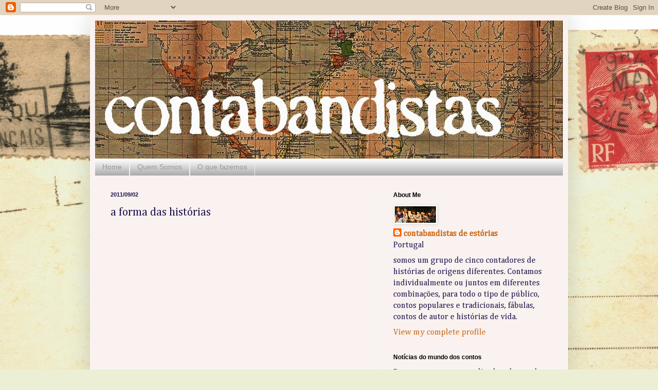

--- FILE ---
content_type: text/html; charset=UTF-8
request_url: http://contabandistas.blogspot.com/2011/09/forma-das-historias.html
body_size: 12593
content:
<!DOCTYPE html>
<html class='v2' dir='ltr' lang='en-GB'>
<head>
<link href='https://www.blogger.com/static/v1/widgets/335934321-css_bundle_v2.css' rel='stylesheet' type='text/css'/>
<meta content='width=1100' name='viewport'/>
<meta content='text/html; charset=UTF-8' http-equiv='Content-Type'/>
<meta content='blogger' name='generator'/>
<link href='http://contabandistas.blogspot.com/favicon.ico' rel='icon' type='image/x-icon'/>
<link href='http://contabandistas.blogspot.com/2011/09/forma-das-historias.html' rel='canonical'/>
<link rel="alternate" type="application/atom+xml" title="contabandistas de estórias - Atom" href="http://contabandistas.blogspot.com/feeds/posts/default" />
<link rel="alternate" type="application/rss+xml" title="contabandistas de estórias - RSS" href="http://contabandistas.blogspot.com/feeds/posts/default?alt=rss" />
<link rel="service.post" type="application/atom+xml" title="contabandistas de estórias - Atom" href="https://www.blogger.com/feeds/7621119258440530736/posts/default" />

<link rel="alternate" type="application/atom+xml" title="contabandistas de estórias - Atom" href="http://contabandistas.blogspot.com/feeds/5714494068960746530/comments/default" />
<!--Can't find substitution for tag [blog.ieCssRetrofitLinks]-->
<link href='http://0.gvt0.com/vi/oP3c1h8v2ZQ/0.jpg' rel='image_src'/>
<meta content='http://contabandistas.blogspot.com/2011/09/forma-das-historias.html' property='og:url'/>
<meta content='a forma das histórias' property='og:title'/>
<meta content='  ' property='og:description'/>
<meta content='https://lh3.googleusercontent.com/blogger_img_proxy/AEn0k_sOZtH9LarBxCP9XG_2-jePb3X15QLEQwxNCa_w6Jv7Uw6sM7pAbY3iIlBHzTTHTv7b9CU9DLR2KWboDlgRXlTP3XvnrfRz1L2q=w1200-h630-n-k-no-nu' property='og:image'/>
<title>contabandistas de estórias: a forma das histórias</title>
<style type='text/css'>@font-face{font-family:'Cambria';font-style:normal;font-weight:400;font-display:swap;src:url(//fonts.gstatic.com/l/font?kit=GFDqWAB9jnWLT-HIK7ILrphaOAw&skey=d4699178559bc4b0&v=v18)format('woff2');unicode-range:U+0000-00FF,U+0131,U+0152-0153,U+02BB-02BC,U+02C6,U+02DA,U+02DC,U+0304,U+0308,U+0329,U+2000-206F,U+20AC,U+2122,U+2191,U+2193,U+2212,U+2215,U+FEFF,U+FFFD;}@font-face{font-family:'Unkempt';font-style:normal;font-weight:400;font-display:swap;src:url(//fonts.gstatic.com/s/unkempt/v22/2EbnL-Z2DFZue0DSeYEV8h-bp_Y.woff2)format('woff2');unicode-range:U+0000-00FF,U+0131,U+0152-0153,U+02BB-02BC,U+02C6,U+02DA,U+02DC,U+0304,U+0308,U+0329,U+2000-206F,U+20AC,U+2122,U+2191,U+2193,U+2212,U+2215,U+FEFF,U+FFFD;}</style>
<style id='page-skin-1' type='text/css'><!--
/*
-----------------------------------------------
Blogger Template Style
Name:     Simple
Designer: Blogger
URL:      www.blogger.com
----------------------------------------------- */
/* Content
----------------------------------------------- */
body {
font: normal normal 16px Cambria;
color: #20124d;
background: #ecefd4 url(http://themes.googleusercontent.com/image?id=1-TVQtkFGGxr1HLklpQFYqj48HITLjNoYpsRAVkDPHqOiEGiy6MPuoAZlsq7zO8UvxXO9) no-repeat fixed top center /* Credit: Graffizone (http://www.istockphoto.com/googleimages.php?id=6437369&platform=blogger) */;
padding: 0 40px 40px 40px;
}
html body .region-inner {
min-width: 0;
max-width: 100%;
width: auto;
}
h2 {
font-size: 22px;
}
a:link {
text-decoration:none;
color: #cc6411;
}
a:visited {
text-decoration:none;
color: #888888;
}
a:hover {
text-decoration:underline;
color: #ff9700;
}
.body-fauxcolumn-outer .fauxcolumn-inner {
background: transparent none repeat scroll top left;
_background-image: none;
}
.body-fauxcolumn-outer .cap-top {
position: absolute;
z-index: 1;
height: 400px;
width: 100%;
}
.body-fauxcolumn-outer .cap-top .cap-left {
width: 100%;
background: transparent none repeat-x scroll top left;
_background-image: none;
}
.content-outer {
-moz-box-shadow: 0 0 40px rgba(0, 0, 0, .15);
-webkit-box-shadow: 0 0 5px rgba(0, 0, 0, .15);
-goog-ms-box-shadow: 0 0 10px #333333;
box-shadow: 0 0 40px rgba(0, 0, 0, .15);
margin-bottom: 1px;
}
.content-inner {
padding: 10px 10px;
}
.content-inner {
background-color: #faf2f0;
}
/* Header
----------------------------------------------- */
.header-outer {
background: #ffbf7b url(http://www.blogblog.com/1kt/simple/gradients_light.png) repeat-x scroll 0 -400px;
_background-image: none;
}
.Header h1 {
font: normal normal 80px Unkempt;
color: #faf2f0;
text-shadow: 1px 2px 3px rgba(0, 0, 0, .2);
}
.Header h1 a {
color: #faf2f0;
}
.Header .description {
font-size: 140%;
color: #20124d;
}
.header-inner .Header .titlewrapper {
padding: 22px 30px;
}
.header-inner .Header .descriptionwrapper {
padding: 0 30px;
}
/* Tabs
----------------------------------------------- */
.tabs-inner .section:first-child {
border-top: 0 solid #eeeeee;
}
.tabs-inner .section:first-child ul {
margin-top: -0;
border-top: 0 solid #eeeeee;
border-left: 0 solid #eeeeee;
border-right: 0 solid #eeeeee;
}
.tabs-inner .widget ul {
background: #999999 url(http://www.blogblog.com/1kt/simple/gradients_light.png) repeat-x scroll 0 -800px;
_background-image: none;
border-bottom: 1px solid #eeeeee;
margin-top: 0;
margin-left: -30px;
margin-right: -30px;
}
.tabs-inner .widget li a {
display: inline-block;
padding: .6em 1em;
font: normal normal 14px Arial, Tahoma, Helvetica, FreeSans, sans-serif;
color: #999999;
border-left: 1px solid #faf2f0;
border-right: 1px solid #eeeeee;
}
.tabs-inner .widget li:first-child a {
border-left: none;
}
.tabs-inner .widget li.selected a, .tabs-inner .widget li a:hover {
color: #000000;
background-color: #eeeeee;
text-decoration: none;
}
/* Columns
----------------------------------------------- */
.main-outer {
border-top: 0 solid #eeeeee;
}
.fauxcolumn-left-outer .fauxcolumn-inner {
border-right: 1px solid #eeeeee;
}
.fauxcolumn-right-outer .fauxcolumn-inner {
border-left: 1px solid #eeeeee;
}
/* Headings
----------------------------------------------- */
div.widget > h2,
div.widget h2.title {
margin: 0 0 1em 0;
font: normal bold 12px Arial, Tahoma, Helvetica, FreeSans, sans-serif;
color: #000000;
}
/* Widgets
----------------------------------------------- */
.widget .zippy {
color: #999999;
text-shadow: 2px 2px 1px rgba(0, 0, 0, .1);
}
.widget .popular-posts ul {
list-style: none;
}
/* Posts
----------------------------------------------- */
h2.date-header {
font: normal bold 11px Arial, Tahoma, Helvetica, FreeSans, sans-serif;
}
.date-header span {
background-color: transparent;
color: #20124d;
padding: inherit;
letter-spacing: inherit;
margin: inherit;
}
.main-inner {
padding-top: 30px;
padding-bottom: 30px;
}
.main-inner .column-center-inner {
padding: 0 15px;
}
.main-inner .column-center-inner .section {
margin: 0 15px;
}
.post {
margin: 0 0 25px 0;
}
h3.post-title, .comments h4 {
font: normal normal 22px Cambria;
margin: .75em 0 0;
}
.post-body {
font-size: 110%;
line-height: 1.4;
position: relative;
}
.post-body img, .post-body .tr-caption-container, .Profile img, .Image img,
.BlogList .item-thumbnail img {
padding: 2px;
background: #ffffff;
border: 1px solid #eeeeee;
-moz-box-shadow: 1px 1px 5px rgba(0, 0, 0, .1);
-webkit-box-shadow: 1px 1px 5px rgba(0, 0, 0, .1);
box-shadow: 1px 1px 5px rgba(0, 0, 0, .1);
}
.post-body img, .post-body .tr-caption-container {
padding: 5px;
}
.post-body .tr-caption-container {
color: #20124d;
}
.post-body .tr-caption-container img {
padding: 0;
background: transparent;
border: none;
-moz-box-shadow: 0 0 0 rgba(0, 0, 0, .1);
-webkit-box-shadow: 0 0 0 rgba(0, 0, 0, .1);
box-shadow: 0 0 0 rgba(0, 0, 0, .1);
}
.post-header {
margin: 0 0 1.5em;
line-height: 1.6;
font-size: 90%;
}
.post-footer {
margin: 20px -2px 0;
padding: 5px 10px;
color: #666666;
background-color: #f9f9f9;
border-bottom: 1px solid #eeeeee;
line-height: 1.6;
font-size: 90%;
}
#comments .comment-author {
padding-top: 1.5em;
border-top: 1px solid #eeeeee;
background-position: 0 1.5em;
}
#comments .comment-author:first-child {
padding-top: 0;
border-top: none;
}
.avatar-image-container {
margin: .2em 0 0;
}
#comments .avatar-image-container img {
border: 1px solid #eeeeee;
}
/* Comments
----------------------------------------------- */
.comments .comments-content .icon.blog-author {
background-repeat: no-repeat;
background-image: url([data-uri]);
}
.comments .comments-content .loadmore a {
border-top: 1px solid #999999;
border-bottom: 1px solid #999999;
}
.comments .comment-thread.inline-thread {
background-color: #f9f9f9;
}
.comments .continue {
border-top: 2px solid #999999;
}
/* Accents
---------------------------------------------- */
.section-columns td.columns-cell {
border-left: 1px solid #eeeeee;
}
.blog-pager {
background: transparent none no-repeat scroll top center;
}
.blog-pager-older-link, .home-link,
.blog-pager-newer-link {
background-color: #faf2f0;
padding: 5px;
}
.footer-outer {
border-top: 0 dashed #bbbbbb;
}
/* Mobile
----------------------------------------------- */
body.mobile  {
background-size: auto;
}
.mobile .body-fauxcolumn-outer {
background: transparent none repeat scroll top left;
}
.mobile .body-fauxcolumn-outer .cap-top {
background-size: 100% auto;
}
.mobile .content-outer {
-webkit-box-shadow: 0 0 3px rgba(0, 0, 0, .15);
box-shadow: 0 0 3px rgba(0, 0, 0, .15);
}
.mobile .tabs-inner .widget ul {
margin-left: 0;
margin-right: 0;
}
.mobile .post {
margin: 0;
}
.mobile .main-inner .column-center-inner .section {
margin: 0;
}
.mobile .date-header span {
padding: 0.1em 10px;
margin: 0 -10px;
}
.mobile h3.post-title {
margin: 0;
}
.mobile .blog-pager {
background: transparent none no-repeat scroll top center;
}
.mobile .footer-outer {
border-top: none;
}
.mobile .main-inner, .mobile .footer-inner {
background-color: #faf2f0;
}
.mobile-index-contents {
color: #20124d;
}
.mobile-link-button {
background-color: #cc6411;
}
.mobile-link-button a:link, .mobile-link-button a:visited {
color: #ffffff;
}
.mobile .tabs-inner .section:first-child {
border-top: none;
}
.mobile .tabs-inner .PageList .widget-content {
background-color: #eeeeee;
color: #000000;
border-top: 1px solid #eeeeee;
border-bottom: 1px solid #eeeeee;
}
.mobile .tabs-inner .PageList .widget-content .pagelist-arrow {
border-left: 1px solid #eeeeee;
}

--></style>
<style id='template-skin-1' type='text/css'><!--
body {
min-width: 930px;
}
.content-outer, .content-fauxcolumn-outer, .region-inner {
min-width: 930px;
max-width: 930px;
_width: 930px;
}
.main-inner .columns {
padding-left: 0px;
padding-right: 360px;
}
.main-inner .fauxcolumn-center-outer {
left: 0px;
right: 360px;
/* IE6 does not respect left and right together */
_width: expression(this.parentNode.offsetWidth -
parseInt("0px") -
parseInt("360px") + 'px');
}
.main-inner .fauxcolumn-left-outer {
width: 0px;
}
.main-inner .fauxcolumn-right-outer {
width: 360px;
}
.main-inner .column-left-outer {
width: 0px;
right: 100%;
margin-left: -0px;
}
.main-inner .column-right-outer {
width: 360px;
margin-right: -360px;
}
#layout {
min-width: 0;
}
#layout .content-outer {
min-width: 0;
width: 800px;
}
#layout .region-inner {
min-width: 0;
width: auto;
}
body#layout div.add_widget {
padding: 8px;
}
body#layout div.add_widget a {
margin-left: 32px;
}
--></style>
<style>
    body {background-image:url(http\:\/\/themes.googleusercontent.com\/image?id=1-TVQtkFGGxr1HLklpQFYqj48HITLjNoYpsRAVkDPHqOiEGiy6MPuoAZlsq7zO8UvxXO9);}
    
@media (max-width: 200px) { body {background-image:url(http\:\/\/themes.googleusercontent.com\/image?id=1-TVQtkFGGxr1HLklpQFYqj48HITLjNoYpsRAVkDPHqOiEGiy6MPuoAZlsq7zO8UvxXO9&options=w200);}}
@media (max-width: 400px) and (min-width: 201px) { body {background-image:url(http\:\/\/themes.googleusercontent.com\/image?id=1-TVQtkFGGxr1HLklpQFYqj48HITLjNoYpsRAVkDPHqOiEGiy6MPuoAZlsq7zO8UvxXO9&options=w400);}}
@media (max-width: 800px) and (min-width: 401px) { body {background-image:url(http\:\/\/themes.googleusercontent.com\/image?id=1-TVQtkFGGxr1HLklpQFYqj48HITLjNoYpsRAVkDPHqOiEGiy6MPuoAZlsq7zO8UvxXO9&options=w800);}}
@media (max-width: 1200px) and (min-width: 801px) { body {background-image:url(http\:\/\/themes.googleusercontent.com\/image?id=1-TVQtkFGGxr1HLklpQFYqj48HITLjNoYpsRAVkDPHqOiEGiy6MPuoAZlsq7zO8UvxXO9&options=w1200);}}
/* Last tag covers anything over one higher than the previous max-size cap. */
@media (min-width: 1201px) { body {background-image:url(http\:\/\/themes.googleusercontent.com\/image?id=1-TVQtkFGGxr1HLklpQFYqj48HITLjNoYpsRAVkDPHqOiEGiy6MPuoAZlsq7zO8UvxXO9&options=w1600);}}
  </style>
<link href='https://www.blogger.com/dyn-css/authorization.css?targetBlogID=7621119258440530736&amp;zx=ce024650-bf35-4ade-a520-28912e439c9e' media='none' onload='if(media!=&#39;all&#39;)media=&#39;all&#39;' rel='stylesheet'/><noscript><link href='https://www.blogger.com/dyn-css/authorization.css?targetBlogID=7621119258440530736&amp;zx=ce024650-bf35-4ade-a520-28912e439c9e' rel='stylesheet'/></noscript>
<meta name='google-adsense-platform-account' content='ca-host-pub-1556223355139109'/>
<meta name='google-adsense-platform-domain' content='blogspot.com'/>

</head>
<body class='loading variant-bold'>
<div class='navbar section' id='navbar' name='Navbar'><div class='widget Navbar' data-version='1' id='Navbar1'><script type="text/javascript">
    function setAttributeOnload(object, attribute, val) {
      if(window.addEventListener) {
        window.addEventListener('load',
          function(){ object[attribute] = val; }, false);
      } else {
        window.attachEvent('onload', function(){ object[attribute] = val; });
      }
    }
  </script>
<div id="navbar-iframe-container"></div>
<script type="text/javascript" src="https://apis.google.com/js/platform.js"></script>
<script type="text/javascript">
      gapi.load("gapi.iframes:gapi.iframes.style.bubble", function() {
        if (gapi.iframes && gapi.iframes.getContext) {
          gapi.iframes.getContext().openChild({
              url: 'https://www.blogger.com/navbar/7621119258440530736?po\x3d5714494068960746530\x26origin\x3dhttp://contabandistas.blogspot.com',
              where: document.getElementById("navbar-iframe-container"),
              id: "navbar-iframe"
          });
        }
      });
    </script><script type="text/javascript">
(function() {
var script = document.createElement('script');
script.type = 'text/javascript';
script.src = '//pagead2.googlesyndication.com/pagead/js/google_top_exp.js';
var head = document.getElementsByTagName('head')[0];
if (head) {
head.appendChild(script);
}})();
</script>
</div></div>
<div class='body-fauxcolumns'>
<div class='fauxcolumn-outer body-fauxcolumn-outer'>
<div class='cap-top'>
<div class='cap-left'></div>
<div class='cap-right'></div>
</div>
<div class='fauxborder-left'>
<div class='fauxborder-right'></div>
<div class='fauxcolumn-inner'>
</div>
</div>
<div class='cap-bottom'>
<div class='cap-left'></div>
<div class='cap-right'></div>
</div>
</div>
</div>
<div class='content'>
<div class='content-fauxcolumns'>
<div class='fauxcolumn-outer content-fauxcolumn-outer'>
<div class='cap-top'>
<div class='cap-left'></div>
<div class='cap-right'></div>
</div>
<div class='fauxborder-left'>
<div class='fauxborder-right'></div>
<div class='fauxcolumn-inner'>
</div>
</div>
<div class='cap-bottom'>
<div class='cap-left'></div>
<div class='cap-right'></div>
</div>
</div>
</div>
<div class='content-outer'>
<div class='content-cap-top cap-top'>
<div class='cap-left'></div>
<div class='cap-right'></div>
</div>
<div class='fauxborder-left content-fauxborder-left'>
<div class='fauxborder-right content-fauxborder-right'></div>
<div class='content-inner'>
<header>
<div class='header-outer'>
<div class='header-cap-top cap-top'>
<div class='cap-left'></div>
<div class='cap-right'></div>
</div>
<div class='fauxborder-left header-fauxborder-left'>
<div class='fauxborder-right header-fauxborder-right'></div>
<div class='region-inner header-inner'>
<div class='header section' id='header' name='Header'><div class='widget Header' data-version='1' id='Header1'>
<div id='header-inner'>
<a href='http://contabandistas.blogspot.com/' style='display: block'>
<img alt='contabandistas de estórias' height='269px; ' id='Header1_headerimg' src='https://blogger.googleusercontent.com/img/b/R29vZ2xl/AVvXsEj33LNrqmYPdQ5D7oLloBIChMBf9gQdndqCRslAznJSo2OuwcSPBsHd-lQm8VlEIv9rPdy8thCcC2ViTWwGygfCXqlZHbYMexNQLTu8goWraCOm68wjs0xXUR-0jrhhkB4uNHS6oJ5W8VY/s1600/explorer_map_shepherd4jpg.jpg' style='display: block' width='1024px; '/>
</a>
</div>
</div></div>
</div>
</div>
<div class='header-cap-bottom cap-bottom'>
<div class='cap-left'></div>
<div class='cap-right'></div>
</div>
</div>
</header>
<div class='tabs-outer'>
<div class='tabs-cap-top cap-top'>
<div class='cap-left'></div>
<div class='cap-right'></div>
</div>
<div class='fauxborder-left tabs-fauxborder-left'>
<div class='fauxborder-right tabs-fauxborder-right'></div>
<div class='region-inner tabs-inner'>
<div class='tabs section' id='crosscol' name='Cross-column'><div class='widget PageList' data-version='1' id='PageList1'>
<h2>Pages</h2>
<div class='widget-content'>
<ul>
<li>
<a href='http://contabandistas.blogspot.com/'>Home</a>
</li>
<li>
<a href='http://contabandistas.blogspot.com/p/quem-somos.html'>Quem Somos</a>
</li>
<li>
<a href='http://contabandistas.blogspot.com/p/o-que-fazemos.html'>O que fazemos</a>
</li>
</ul>
<div class='clear'></div>
</div>
</div></div>
<div class='tabs no-items section' id='crosscol-overflow' name='Cross-Column 2'></div>
</div>
</div>
<div class='tabs-cap-bottom cap-bottom'>
<div class='cap-left'></div>
<div class='cap-right'></div>
</div>
</div>
<div class='main-outer'>
<div class='main-cap-top cap-top'>
<div class='cap-left'></div>
<div class='cap-right'></div>
</div>
<div class='fauxborder-left main-fauxborder-left'>
<div class='fauxborder-right main-fauxborder-right'></div>
<div class='region-inner main-inner'>
<div class='columns fauxcolumns'>
<div class='fauxcolumn-outer fauxcolumn-center-outer'>
<div class='cap-top'>
<div class='cap-left'></div>
<div class='cap-right'></div>
</div>
<div class='fauxborder-left'>
<div class='fauxborder-right'></div>
<div class='fauxcolumn-inner'>
</div>
</div>
<div class='cap-bottom'>
<div class='cap-left'></div>
<div class='cap-right'></div>
</div>
</div>
<div class='fauxcolumn-outer fauxcolumn-left-outer'>
<div class='cap-top'>
<div class='cap-left'></div>
<div class='cap-right'></div>
</div>
<div class='fauxborder-left'>
<div class='fauxborder-right'></div>
<div class='fauxcolumn-inner'>
</div>
</div>
<div class='cap-bottom'>
<div class='cap-left'></div>
<div class='cap-right'></div>
</div>
</div>
<div class='fauxcolumn-outer fauxcolumn-right-outer'>
<div class='cap-top'>
<div class='cap-left'></div>
<div class='cap-right'></div>
</div>
<div class='fauxborder-left'>
<div class='fauxborder-right'></div>
<div class='fauxcolumn-inner'>
</div>
</div>
<div class='cap-bottom'>
<div class='cap-left'></div>
<div class='cap-right'></div>
</div>
</div>
<!-- corrects IE6 width calculation -->
<div class='columns-inner'>
<div class='column-center-outer'>
<div class='column-center-inner'>
<div class='main section' id='main' name='Main'><div class='widget Blog' data-version='1' id='Blog1'>
<div class='blog-posts hfeed'>

          <div class="date-outer">
        
<h2 class='date-header'><span>2011/09/02</span></h2>

          <div class="date-posts">
        
<div class='post-outer'>
<div class='post hentry'>
<a name='5714494068960746530'></a>
<h3 class='post-title entry-title'>
a forma das histórias
</h3>
<div class='post-header'>
<div class='post-header-line-1'></div>
</div>
<div class='post-body entry-content' id='post-body-5714494068960746530'>
<div class="separator" style="clear: both; text-align: center;"><iframe allowfullscreen="allowfullscreen" frameborder="0" height="266" mozallowfullscreen="mozallowfullscreen" src="https://www.youtube.com/embed/oP3c1h8v2ZQ?feature=player_embedded" webkitallowfullscreen="webkitallowfullscreen" width="320"></iframe></div><br />
<br />
<div style='float: left; padding: 5px; '>
<a name='fb_share' rel='nofollow' share_url='http://contabandistas.blogspot.com/2011/09/forma-das-historias.html' type='TYPE OF BUTTON'></a>
<script src='http://static.ak.fbcdn.net/connect.php/js/FB.Share' type='text/javascript'></script>
</div>
<div style='clear: both;'></div>
</div>
<div class='post-footer'>
<div class='post-footer-line post-footer-line-1'><span class='post-author vcard'>
Posted by
<span class='fn'>contabandistas de estórias</span>
</span>
<span class='post-timestamp'>
at
<a class='timestamp-link' href='http://contabandistas.blogspot.com/2011/09/forma-das-historias.html' rel='bookmark' title='permanent link'><abbr class='published' title='2011-09-02T19:27:00+01:00'>9/02/2011 07:27:00 pm</abbr></a>
</span>
<span class='post-comment-link'>
</span>
<span class='post-icons'>
<span class='item-control blog-admin pid-1590459070'>
<a href='https://www.blogger.com/post-edit.g?blogID=7621119258440530736&postID=5714494068960746530&from=pencil' title='Edit Post'>
<img alt='' class='icon-action' height='18' src='https://resources.blogblog.com/img/icon18_edit_allbkg.gif' width='18'/>
</a>
</span>
</span>
</div>
<div class='post-footer-line post-footer-line-2'><span class='post-labels'>
</span>
</div>
<div class='post-footer-line post-footer-line-3'><span class='post-location'>
</span>
</div>
</div>
</div>
<div class='comments' id='comments'>
<a name='comments'></a>
<h4>1 comment:</h4>
<div id='Blog1_comments-block-wrapper'>
<dl class='avatar-comment-indent' id='comments-block'>
<dt class='comment-author ' id='c142917805927570614'>
<a name='c142917805927570614'></a>
<div class="avatar-image-container avatar-stock"><span dir="ltr"><a href="https://www.blogger.com/profile/01277562892592352141" target="" rel="nofollow" onclick="" class="avatar-hovercard" id="av-142917805927570614-01277562892592352141"><img src="//www.blogger.com/img/blogger_logo_round_35.png" width="35" height="35" alt="" title="Ant&oacute;nio Gouveia">

</a></span></div>
<a href='https://www.blogger.com/profile/01277562892592352141' rel='nofollow'>António Gouveia</a>
said...
</dt>
<dd class='comment-body' id='Blog1_cmt-142917805927570614'>
<p>
Muito engraçado, lembra-me um bocadinho eu, aqui há uns bons anos, que fazia gráficos para tudo, hehehe.<br /><br />Obrigado pelo post.<br /><br />Bjs
</p>
</dd>
<dd class='comment-footer'>
<span class='comment-timestamp'>
<a href='http://contabandistas.blogspot.com/2011/09/forma-das-historias.html?showComment=1315946512139#c142917805927570614' title='comment permalink'>
13 September 2011 at 21:41
</a>
<span class='item-control blog-admin pid-1980680736'>
<a class='comment-delete' href='https://www.blogger.com/comment/delete/7621119258440530736/142917805927570614' title='Delete Comment'>
<img src='https://resources.blogblog.com/img/icon_delete13.gif'/>
</a>
</span>
</span>
</dd>
</dl>
</div>
<p class='comment-footer'>
<a href='https://www.blogger.com/comment/fullpage/post/7621119258440530736/5714494068960746530' onclick=''>Post a Comment</a>
</p>
</div>
</div>

        </div></div>
      
</div>
<div class='blog-pager' id='blog-pager'>
<span id='blog-pager-newer-link'>
<a class='blog-pager-newer-link' href='http://contabandistas.blogspot.com/2011/09/receita-de-verao.html' id='Blog1_blog-pager-newer-link' title='Newer Post'>Newer Post</a>
</span>
<span id='blog-pager-older-link'>
<a class='blog-pager-older-link' href='http://contabandistas.blogspot.com/2011/08/jeremias-2.html' id='Blog1_blog-pager-older-link' title='Older Post'>Older Post</a>
</span>
<a class='home-link' href='http://contabandistas.blogspot.com/'>Home</a>
</div>
<div class='clear'></div>
<div class='post-feeds'>
<div class='feed-links'>
Subscribe to:
<a class='feed-link' href='http://contabandistas.blogspot.com/feeds/5714494068960746530/comments/default' target='_blank' type='application/atom+xml'>Post Comments (Atom)</a>
</div>
</div>
</div></div>
</div>
</div>
<div class='column-left-outer'>
<div class='column-left-inner'>
<aside>
</aside>
</div>
</div>
<div class='column-right-outer'>
<div class='column-right-inner'>
<aside>
<div class='sidebar section' id='sidebar-right-1'><div class='widget Profile' data-version='1' id='Profile2'>
<h2>About Me</h2>
<div class='widget-content'>
<a href='https://www.blogger.com/profile/12575619672954778217'><img alt='My photo' class='profile-img' height='32' src='//2.bp.blogspot.com/_hN2BGDKe1ug/TAoVdI9Fw-I/AAAAAAAAABo/K3qS5FZoV_Y/S220-s80/C%C3%B3pia+de+P1200858.JPG' width='80'/></a>
<dl class='profile-datablock'>
<dt class='profile-data'>
<a class='profile-name-link g-profile' href='https://www.blogger.com/profile/12575619672954778217' rel='author' style='background-image: url(//www.blogger.com/img/logo-16.png);'>
contabandistas de estórias
</a>
</dt>
<dd class='profile-data'>Portugal</dd>
<dd class='profile-textblock'>somos um grupo de cinco contadores de histórias de origens diferentes. Contamos individualmente ou juntos em diferentes combinações, para todo o tipo de público, contos populares e tradicionais, fábulas, contos de autor e histórias de vida.</dd>
</dl>
<a class='profile-link' href='https://www.blogger.com/profile/12575619672954778217' rel='author'>View my complete profile</a>
<div class='clear'></div>
</div>
</div><div class='widget Text' data-version='1' id='Text2'>
<h2 class='title'>Notícias do mundo dos contos</h2>
<div class='widget-content'>
Para estar sempre actualizado sobre onde e quando há eventos com contos vá à nossa página no Facebook e carregue no "gosto". Partilhe também com os seus amigos que também gostam de contos:<div><br/></div><div><a href="http://www.facebook.com/pages/contabandistas-de-est%C3%B3rias/269733349711910">Facebook contabandistas</a></div><div><br/></div><div>Até breve!</div>
</div>
<div class='clear'></div>
</div><div class='widget BlogSearch' data-version='1' id='BlogSearch1'>
<h2 class='title'>Search This Blog</h2>
<div class='widget-content'>
<div id='BlogSearch1_form'>
<form action='http://contabandistas.blogspot.com/search' class='gsc-search-box' target='_top'>
<table cellpadding='0' cellspacing='0' class='gsc-search-box'>
<tbody>
<tr>
<td class='gsc-input'>
<input autocomplete='off' class='gsc-input' name='q' size='10' title='search' type='text' value=''/>
</td>
<td class='gsc-search-button'>
<input class='gsc-search-button' title='search' type='submit' value='Search'/>
</td>
</tr>
</tbody>
</table>
</form>
</div>
</div>
<div class='clear'></div>
</div><div class='widget Stats' data-version='1' id='Stats1'>
<h2>Total Pageviews</h2>
<div class='widget-content'>
<div id='Stats1_content' style='display: none;'>
<span class='counter-wrapper graph-counter-wrapper' id='Stats1_totalCount'>
</span>
<div class='clear'></div>
</div>
</div>
</div></div>
<table border='0' cellpadding='0' cellspacing='0' class='section-columns columns-2'>
<tbody>
<tr>
<td class='first columns-cell'>
<div class='sidebar no-items section' id='sidebar-right-2-1'></div>
</td>
<td class='columns-cell'>
<div class='sidebar section' id='sidebar-right-2-2'><div class='widget BlogArchive' data-version='1' id='BlogArchive2'>
<h2>Blog Archive</h2>
<div class='widget-content'>
<div id='ArchiveList'>
<div id='BlogArchive2_ArchiveList'>
<ul class='hierarchy'>
<li class='archivedate collapsed'>
<a class='toggle' href='javascript:void(0)'>
<span class='zippy'>

        &#9658;&#160;
      
</span>
</a>
<a class='post-count-link' href='http://contabandistas.blogspot.com/2012/'>
2012
</a>
<span class='post-count' dir='ltr'>(8)</span>
<ul class='hierarchy'>
<li class='archivedate collapsed'>
<a class='toggle' href='javascript:void(0)'>
<span class='zippy'>

        &#9658;&#160;
      
</span>
</a>
<a class='post-count-link' href='http://contabandistas.blogspot.com/2012/03/'>
March
</a>
<span class='post-count' dir='ltr'>(1)</span>
</li>
</ul>
<ul class='hierarchy'>
<li class='archivedate collapsed'>
<a class='toggle' href='javascript:void(0)'>
<span class='zippy'>

        &#9658;&#160;
      
</span>
</a>
<a class='post-count-link' href='http://contabandistas.blogspot.com/2012/02/'>
February
</a>
<span class='post-count' dir='ltr'>(5)</span>
</li>
</ul>
<ul class='hierarchy'>
<li class='archivedate collapsed'>
<a class='toggle' href='javascript:void(0)'>
<span class='zippy'>

        &#9658;&#160;
      
</span>
</a>
<a class='post-count-link' href='http://contabandistas.blogspot.com/2012/01/'>
January
</a>
<span class='post-count' dir='ltr'>(2)</span>
</li>
</ul>
</li>
</ul>
<ul class='hierarchy'>
<li class='archivedate expanded'>
<a class='toggle' href='javascript:void(0)'>
<span class='zippy toggle-open'>

        &#9660;&#160;
      
</span>
</a>
<a class='post-count-link' href='http://contabandistas.blogspot.com/2011/'>
2011
</a>
<span class='post-count' dir='ltr'>(64)</span>
<ul class='hierarchy'>
<li class='archivedate collapsed'>
<a class='toggle' href='javascript:void(0)'>
<span class='zippy'>

        &#9658;&#160;
      
</span>
</a>
<a class='post-count-link' href='http://contabandistas.blogspot.com/2011/12/'>
December
</a>
<span class='post-count' dir='ltr'>(1)</span>
</li>
</ul>
<ul class='hierarchy'>
<li class='archivedate collapsed'>
<a class='toggle' href='javascript:void(0)'>
<span class='zippy'>

        &#9658;&#160;
      
</span>
</a>
<a class='post-count-link' href='http://contabandistas.blogspot.com/2011/11/'>
November
</a>
<span class='post-count' dir='ltr'>(3)</span>
</li>
</ul>
<ul class='hierarchy'>
<li class='archivedate collapsed'>
<a class='toggle' href='javascript:void(0)'>
<span class='zippy'>

        &#9658;&#160;
      
</span>
</a>
<a class='post-count-link' href='http://contabandistas.blogspot.com/2011/10/'>
October
</a>
<span class='post-count' dir='ltr'>(5)</span>
</li>
</ul>
<ul class='hierarchy'>
<li class='archivedate expanded'>
<a class='toggle' href='javascript:void(0)'>
<span class='zippy toggle-open'>

        &#9660;&#160;
      
</span>
</a>
<a class='post-count-link' href='http://contabandistas.blogspot.com/2011/09/'>
September
</a>
<span class='post-count' dir='ltr'>(10)</span>
<ul class='posts'>
<li><a href='http://contabandistas.blogspot.com/2011/09/eu-tambem-tive-avo.html'>eu também tive avó!</a></li>
<li><a href='http://contabandistas.blogspot.com/2011/09/tambem-tenho-lembrancas-do-meu-avo.html'>Também tenho lembranças do meu avô Telemaco, pai d...</a></li>
<li><a href='http://contabandistas.blogspot.com/2011/09/de-elefante.html'>de elefante...</a></li>
<li><a href='http://contabandistas.blogspot.com/2011/09/retrato-incompleto-do-meu-avo-partir-de.html'>Retrato incompleto do meu avô, a partir de testemu...</a></li>
<li><a href='http://contabandistas.blogspot.com/2011/09/ele-ha-imagens.html'>Ele há imagens...</a></li>
<li><a href='http://contabandistas.blogspot.com/2011/09/o-nome-da-galinha.html'>O nome da galinha</a></li>
<li><a href='http://contabandistas.blogspot.com/2011/09/pequena-historia-sobre-como-os-meus.html'>Pequena história sobre como os meus avós se conhec...</a></li>
<li><a href='http://contabandistas.blogspot.com/2011/09/isto-me-lembra.html'>Isto me lembra...</a></li>
<li><a href='http://contabandistas.blogspot.com/2011/09/receita-de-verao.html'>receita de verão</a></li>
<li><a href='http://contabandistas.blogspot.com/2011/09/forma-das-historias.html'>a forma das histórias</a></li>
</ul>
</li>
</ul>
<ul class='hierarchy'>
<li class='archivedate collapsed'>
<a class='toggle' href='javascript:void(0)'>
<span class='zippy'>

        &#9658;&#160;
      
</span>
</a>
<a class='post-count-link' href='http://contabandistas.blogspot.com/2011/08/'>
August
</a>
<span class='post-count' dir='ltr'>(3)</span>
</li>
</ul>
<ul class='hierarchy'>
<li class='archivedate collapsed'>
<a class='toggle' href='javascript:void(0)'>
<span class='zippy'>

        &#9658;&#160;
      
</span>
</a>
<a class='post-count-link' href='http://contabandistas.blogspot.com/2011/07/'>
July
</a>
<span class='post-count' dir='ltr'>(12)</span>
</li>
</ul>
<ul class='hierarchy'>
<li class='archivedate collapsed'>
<a class='toggle' href='javascript:void(0)'>
<span class='zippy'>

        &#9658;&#160;
      
</span>
</a>
<a class='post-count-link' href='http://contabandistas.blogspot.com/2011/06/'>
June
</a>
<span class='post-count' dir='ltr'>(14)</span>
</li>
</ul>
<ul class='hierarchy'>
<li class='archivedate collapsed'>
<a class='toggle' href='javascript:void(0)'>
<span class='zippy'>

        &#9658;&#160;
      
</span>
</a>
<a class='post-count-link' href='http://contabandistas.blogspot.com/2011/05/'>
May
</a>
<span class='post-count' dir='ltr'>(16)</span>
</li>
</ul>
</li>
</ul>
</div>
</div>
<div class='clear'></div>
</div>
</div></div>
</td>
</tr>
</tbody>
</table>
<div class='sidebar section' id='sidebar-right-3'><div class='widget LinkList' data-version='1' id='LinkList1'>
<h2>Ligações</h2>
<div class='widget-content'>
<ul>
<li><a href='http://benitaprieto.blogspot.com/'>benita prieto</a></li>
<li><a href='http://www.beyondtheborder.com/'>beyond the border storytelling festival</a></li>
<li><a href='http://www.bruaa.pt/'>bruaa</a></li>
<li><a href='http://caminhosdeleiturapombal.blogspot.com/'>caminhos de leitura</a></li>
<li><a href='http://cantodecolo.blogspot.com/'>canto de colo</a></li>
<li><a href='http://www.capeclearstorytelling.com/pages/home.html'>cape clear storytelling festival</a></li>
<li><a href='http://historiascomcarlitos.blogspot.com/'>carlos moreira</a></li>
<li><a href='http://www.casadashistoriaspaularego.com/pt/'>casa das histórias Paula Rego</a></li>
<li><a href='http://cegarrega-regacega.blogspot.com/'>cegarrega</a></li>
<li><a href='http://www.conte.be/'>chiny, cité des contes</a></li>
<li><a href='http://www.claremurphy.org/drupal/'>clare murphy</a></li>
<li><a href='http://conta-meumconto.blogspot.com/'>conta-me um conto que nunca contasses a ninguém</a></li>
<li><a href='http://contosdoutrahora.blogspot.com/'>contos doutra hora</a></li>
<li><a href='http://www.crickcrackclub.com/'>crick crack club</a></li>
<li><a href='http://carocuentera.blogspot.com/'>cuentera viajera</a></li>
<li><a href='http://elavemhistoria.blogspot.com/'>e lá vem história</a></li>
<li><a href='http://historiasdeaconchego.blogspot.com/'>enconta-me que eu gosto</a></li>
<li><a href='http://www.festivalattheedge.org/'>festival at the edge</a></li>
<li><a href='http://funcionariapublica.blogspot.com/'>funcionária pública</a></li>
<li><a href='http://www.facebook.com/l.php?u=http%3A%2F%2Fwww.estoriasdochapeu.blogspot.com%2F&h=657c6'>histórias do chapéu</a></li>
<li><a href='http://www.ielt.org/pagina/inicio'>ielt</a></li>
<li><a href='http://www.kalandraka.pt/'>kalandraka</a></li>
<li><a href='http://miguel-horta.blogspot.com/'>laredo</a></li>
<li><a href='http://www.livrododia.com.pt/'>livro do dia</a></li>
<li><a href='http://olivroinfantil.blogspot.com/'>livro infantil</a></li>
<li><a href='http://loscuentosdelaluna.blogspot.com/'>los cuentos de la luna</a></li>
<li><a href='http://bichodecontos.blogspot.com/'>mala de contos</a></li>
<li><a href='http://maratondeloscuentos.org/spip/'>maraton de cuentos de guadalajara</a></li>
<li><a href='http://maredecontos.com/'>maré de contos</a></li>
<li><a href='http://www.memoriamedia.net/'>memoriamedia</a></li>
<li><a href='http://www.michaelharvey.org/'>michael harvey</a></li>
<li><a href='http://narracaooral.blogspot.com/'>narração oral em Portugal</a></li>
<li><a href='http://pintarriscos.blogspot.com/'>o voo do pintarriscos</a></li>
<li><a href='http://oeiras-a-ler.blogspot.com/'>oeiras a ler</a></li>
<li><a href='http://www.olivestoryteller.com/'>olive hackett-shaughnessy</a></li>
<li><a href='http://www.oqo.es/editora/pt-pt'>oqo</a></li>
<li><a href='http://ouvirfalarletras.blogspot.com/'>ouvir o falar das letras</a></li>
<li><a href='http://patriciaorrcuentos.blogspot.com/'>patricia orr</a></li>
<li><a href='http://planeta-tangerina.blogspot.com/'>planeta tangerina</a></li>
<li><a href='http://professionalstoryteller.ning.com/'>professional storyteller</a></li>
<li><a href='http://campanari.blogspot.com/'>que quieres que te cuente...</a></li>
<li><a href='http://redinternacionaldecuentacuentos.blogspot.com/'>red internacional de cuentacuentos</a></li>
<li><a href='http://www.habitantedelcuento.com/'>rodolfo castro</a></li>
<li><a href='http://soledadfelloza.com/'>soledad felloza</a></li>
<li><a href='http://www.storytellingcenter.net/'>storytelling center, jonesborough, tennessee</a></li>
<li><a href='http://teatrodoelefante.blogspot.com/'>teatro do elefante</a></li>
<li><a href='http://tierraoral.blogspot.com/'>tierra oral</a></li>
<li><a href='http://www.tintadachina.pt/'>tinta da china</a></li>
<li><a href='http://tricontando.blogspot.com/'>tricontando</a></li>
<li><a href='http://www.trimagisto.com/'>trimagisto</a></li>
<li><a href='http://editoratrintaporumalinha.blogspot.com/'>trinta por uma linha</a></li>
<li><a href='http://www.umportodecontos.com/'>um porto de contos</a></li>
</ul>
<div class='clear'></div>
</div>
</div></div>
</aside>
</div>
</div>
</div>
<div style='clear: both'></div>
<!-- columns -->
</div>
<!-- main -->
</div>
</div>
<div class='main-cap-bottom cap-bottom'>
<div class='cap-left'></div>
<div class='cap-right'></div>
</div>
</div>
<footer>
<div class='footer-outer'>
<div class='footer-cap-top cap-top'>
<div class='cap-left'></div>
<div class='cap-right'></div>
</div>
<div class='fauxborder-left footer-fauxborder-left'>
<div class='fauxborder-right footer-fauxborder-right'></div>
<div class='region-inner footer-inner'>
<div class='foot section' id='footer-1'><div class='widget Text' data-version='1' id='Text1'>
<h2 class='title'>contactos</h2>
<div class='widget-content'>
www.facebook.com/contabandistas<div>contabandistas@gmail.com</div><div>919101938/962781915</div>
</div>
<div class='clear'></div>
</div></div>
<table border='0' cellpadding='0' cellspacing='0' class='section-columns columns-2'>
<tbody>
<tr>
<td class='first columns-cell'>
<div class='foot no-items section' id='footer-2-1'></div>
</td>
<td class='columns-cell'>
<div class='foot section' id='footer-2-2'><div class='widget Followers' data-version='1' id='Followers1'>
<h2 class='title'>Followers</h2>
<div class='widget-content'>
<div id='Followers1-wrapper'>
<div style='margin-right:2px;'>
<div><script type="text/javascript" src="https://apis.google.com/js/platform.js"></script>
<div id="followers-iframe-container"></div>
<script type="text/javascript">
    window.followersIframe = null;
    function followersIframeOpen(url) {
      gapi.load("gapi.iframes", function() {
        if (gapi.iframes && gapi.iframes.getContext) {
          window.followersIframe = gapi.iframes.getContext().openChild({
            url: url,
            where: document.getElementById("followers-iframe-container"),
            messageHandlersFilter: gapi.iframes.CROSS_ORIGIN_IFRAMES_FILTER,
            messageHandlers: {
              '_ready': function(obj) {
                window.followersIframe.getIframeEl().height = obj.height;
              },
              'reset': function() {
                window.followersIframe.close();
                followersIframeOpen("https://www.blogger.com/followers/frame/7621119258440530736?colors\x3dCgt0cmFuc3BhcmVudBILdHJhbnNwYXJlbnQaByMyMDEyNGQiByNjYzY0MTEqByNmYWYyZjAyByMwMDAwMDA6ByMyMDEyNGRCByNjYzY0MTFKByM5OTk5OTlSByNjYzY0MTFaC3RyYW5zcGFyZW50\x26pageSize\x3d21\x26hl\x3den-GB\x26origin\x3dhttp://contabandistas.blogspot.com");
              },
              'open': function(url) {
                window.followersIframe.close();
                followersIframeOpen(url);
              }
            }
          });
        }
      });
    }
    followersIframeOpen("https://www.blogger.com/followers/frame/7621119258440530736?colors\x3dCgt0cmFuc3BhcmVudBILdHJhbnNwYXJlbnQaByMyMDEyNGQiByNjYzY0MTEqByNmYWYyZjAyByMwMDAwMDA6ByMyMDEyNGRCByNjYzY0MTFKByM5OTk5OTlSByNjYzY0MTFaC3RyYW5zcGFyZW50\x26pageSize\x3d21\x26hl\x3den-GB\x26origin\x3dhttp://contabandistas.blogspot.com");
  </script></div>
</div>
</div>
<div class='clear'></div>
</div>
</div></div>
</td>
</tr>
</tbody>
</table>
<!-- outside of the include in order to lock Attribution widget -->
<div class='foot section' id='footer-3' name='Footer'><div class='widget Attribution' data-version='1' id='Attribution1'>
<div class='widget-content' style='text-align: center;'>
Simple theme. Theme images by <a href='http://www.istockphoto.com/googleimages.php?id=6437369&platform=blogger&langregion=en_GB' target='_blank'>Graffizone</a>. Powered by <a href='https://www.blogger.com' target='_blank'>Blogger</a>.
</div>
<div class='clear'></div>
</div></div>
</div>
</div>
<div class='footer-cap-bottom cap-bottom'>
<div class='cap-left'></div>
<div class='cap-right'></div>
</div>
</div>
</footer>
<!-- content -->
</div>
</div>
<div class='content-cap-bottom cap-bottom'>
<div class='cap-left'></div>
<div class='cap-right'></div>
</div>
</div>
</div>
<script type='text/javascript'>
    window.setTimeout(function() {
        document.body.className = document.body.className.replace('loading', '');
      }, 10);
  </script>

<script type="text/javascript" src="https://www.blogger.com/static/v1/widgets/2028843038-widgets.js"></script>
<script type='text/javascript'>
window['__wavt'] = 'AOuZoY6Q64TT3uOdgV8AV5IBXH3aw-kL3g:1769905818944';_WidgetManager._Init('//www.blogger.com/rearrange?blogID\x3d7621119258440530736','//contabandistas.blogspot.com/2011/09/forma-das-historias.html','7621119258440530736');
_WidgetManager._SetDataContext([{'name': 'blog', 'data': {'blogId': '7621119258440530736', 'title': 'contabandistas de est\xf3rias', 'url': 'http://contabandistas.blogspot.com/2011/09/forma-das-historias.html', 'canonicalUrl': 'http://contabandistas.blogspot.com/2011/09/forma-das-historias.html', 'homepageUrl': 'http://contabandistas.blogspot.com/', 'searchUrl': 'http://contabandistas.blogspot.com/search', 'canonicalHomepageUrl': 'http://contabandistas.blogspot.com/', 'blogspotFaviconUrl': 'http://contabandistas.blogspot.com/favicon.ico', 'bloggerUrl': 'https://www.blogger.com', 'hasCustomDomain': false, 'httpsEnabled': true, 'enabledCommentProfileImages': true, 'gPlusViewType': 'FILTERED_POSTMOD', 'adultContent': false, 'analyticsAccountNumber': '', 'encoding': 'UTF-8', 'locale': 'en-GB', 'localeUnderscoreDelimited': 'en_gb', 'languageDirection': 'ltr', 'isPrivate': false, 'isMobile': false, 'isMobileRequest': false, 'mobileClass': '', 'isPrivateBlog': false, 'isDynamicViewsAvailable': true, 'feedLinks': '\x3clink rel\x3d\x22alternate\x22 type\x3d\x22application/atom+xml\x22 title\x3d\x22contabandistas de est\xf3rias - Atom\x22 href\x3d\x22http://contabandistas.blogspot.com/feeds/posts/default\x22 /\x3e\n\x3clink rel\x3d\x22alternate\x22 type\x3d\x22application/rss+xml\x22 title\x3d\x22contabandistas de est\xf3rias - RSS\x22 href\x3d\x22http://contabandistas.blogspot.com/feeds/posts/default?alt\x3drss\x22 /\x3e\n\x3clink rel\x3d\x22service.post\x22 type\x3d\x22application/atom+xml\x22 title\x3d\x22contabandistas de est\xf3rias - Atom\x22 href\x3d\x22https://www.blogger.com/feeds/7621119258440530736/posts/default\x22 /\x3e\n\n\x3clink rel\x3d\x22alternate\x22 type\x3d\x22application/atom+xml\x22 title\x3d\x22contabandistas de est\xf3rias - Atom\x22 href\x3d\x22http://contabandistas.blogspot.com/feeds/5714494068960746530/comments/default\x22 /\x3e\n', 'meTag': '', 'adsenseHostId': 'ca-host-pub-1556223355139109', 'adsenseHasAds': false, 'adsenseAutoAds': false, 'boqCommentIframeForm': true, 'loginRedirectParam': '', 'view': '', 'dynamicViewsCommentsSrc': '//www.blogblog.com/dynamicviews/4224c15c4e7c9321/js/comments.js', 'dynamicViewsScriptSrc': '//www.blogblog.com/dynamicviews/488fc340cdb1c4a9', 'plusOneApiSrc': 'https://apis.google.com/js/platform.js', 'disableGComments': true, 'interstitialAccepted': false, 'sharing': {'platforms': [{'name': 'Get link', 'key': 'link', 'shareMessage': 'Get link', 'target': ''}, {'name': 'Facebook', 'key': 'facebook', 'shareMessage': 'Share to Facebook', 'target': 'facebook'}, {'name': 'BlogThis!', 'key': 'blogThis', 'shareMessage': 'BlogThis!', 'target': 'blog'}, {'name': 'X', 'key': 'twitter', 'shareMessage': 'Share to X', 'target': 'twitter'}, {'name': 'Pinterest', 'key': 'pinterest', 'shareMessage': 'Share to Pinterest', 'target': 'pinterest'}, {'name': 'Email', 'key': 'email', 'shareMessage': 'Email', 'target': 'email'}], 'disableGooglePlus': true, 'googlePlusShareButtonWidth': 0, 'googlePlusBootstrap': '\x3cscript type\x3d\x22text/javascript\x22\x3ewindow.___gcfg \x3d {\x27lang\x27: \x27en_GB\x27};\x3c/script\x3e'}, 'hasCustomJumpLinkMessage': false, 'jumpLinkMessage': 'Read more', 'pageType': 'item', 'postId': '5714494068960746530', 'postImageThumbnailUrl': 'http://0.gvt0.com/vi/oP3c1h8v2ZQ/0.jpg', 'postImageUrl': 'http://0.gvt0.com/vi/oP3c1h8v2ZQ/0.jpg', 'pageName': 'a forma das hist\xf3rias', 'pageTitle': 'contabandistas de est\xf3rias: a forma das hist\xf3rias'}}, {'name': 'features', 'data': {}}, {'name': 'messages', 'data': {'edit': 'Edit', 'linkCopiedToClipboard': 'Link copied to clipboard', 'ok': 'Ok', 'postLink': 'Post link'}}, {'name': 'template', 'data': {'name': 'Simple', 'localizedName': 'Simple', 'isResponsive': false, 'isAlternateRendering': false, 'isCustom': false, 'variant': 'bold', 'variantId': 'bold'}}, {'name': 'view', 'data': {'classic': {'name': 'classic', 'url': '?view\x3dclassic'}, 'flipcard': {'name': 'flipcard', 'url': '?view\x3dflipcard'}, 'magazine': {'name': 'magazine', 'url': '?view\x3dmagazine'}, 'mosaic': {'name': 'mosaic', 'url': '?view\x3dmosaic'}, 'sidebar': {'name': 'sidebar', 'url': '?view\x3dsidebar'}, 'snapshot': {'name': 'snapshot', 'url': '?view\x3dsnapshot'}, 'timeslide': {'name': 'timeslide', 'url': '?view\x3dtimeslide'}, 'isMobile': false, 'title': 'a forma das hist\xf3rias', 'description': '  ', 'featuredImage': 'https://lh3.googleusercontent.com/blogger_img_proxy/AEn0k_sOZtH9LarBxCP9XG_2-jePb3X15QLEQwxNCa_w6Jv7Uw6sM7pAbY3iIlBHzTTHTv7b9CU9DLR2KWboDlgRXlTP3XvnrfRz1L2q', 'url': 'http://contabandistas.blogspot.com/2011/09/forma-das-historias.html', 'type': 'item', 'isSingleItem': true, 'isMultipleItems': false, 'isError': false, 'isPage': false, 'isPost': true, 'isHomepage': false, 'isArchive': false, 'isLabelSearch': false, 'postId': 5714494068960746530}}]);
_WidgetManager._RegisterWidget('_NavbarView', new _WidgetInfo('Navbar1', 'navbar', document.getElementById('Navbar1'), {}, 'displayModeFull'));
_WidgetManager._RegisterWidget('_HeaderView', new _WidgetInfo('Header1', 'header', document.getElementById('Header1'), {}, 'displayModeFull'));
_WidgetManager._RegisterWidget('_PageListView', new _WidgetInfo('PageList1', 'crosscol', document.getElementById('PageList1'), {'title': 'Pages', 'links': [{'isCurrentPage': false, 'href': 'http://contabandistas.blogspot.com/', 'title': 'Home'}, {'isCurrentPage': false, 'href': 'http://contabandistas.blogspot.com/p/quem-somos.html', 'id': '7335518581699446318', 'title': 'Quem Somos'}, {'isCurrentPage': false, 'href': 'http://contabandistas.blogspot.com/p/o-que-fazemos.html', 'id': '415118384997891643', 'title': 'O que fazemos'}], 'mobile': false, 'showPlaceholder': true, 'hasCurrentPage': false}, 'displayModeFull'));
_WidgetManager._RegisterWidget('_BlogView', new _WidgetInfo('Blog1', 'main', document.getElementById('Blog1'), {'cmtInteractionsEnabled': false, 'lightboxEnabled': true, 'lightboxModuleUrl': 'https://www.blogger.com/static/v1/jsbin/2054998584-lbx__en_gb.js', 'lightboxCssUrl': 'https://www.blogger.com/static/v1/v-css/828616780-lightbox_bundle.css'}, 'displayModeFull'));
_WidgetManager._RegisterWidget('_ProfileView', new _WidgetInfo('Profile2', 'sidebar-right-1', document.getElementById('Profile2'), {}, 'displayModeFull'));
_WidgetManager._RegisterWidget('_TextView', new _WidgetInfo('Text2', 'sidebar-right-1', document.getElementById('Text2'), {}, 'displayModeFull'));
_WidgetManager._RegisterWidget('_BlogSearchView', new _WidgetInfo('BlogSearch1', 'sidebar-right-1', document.getElementById('BlogSearch1'), {}, 'displayModeFull'));
_WidgetManager._RegisterWidget('_StatsView', new _WidgetInfo('Stats1', 'sidebar-right-1', document.getElementById('Stats1'), {'title': 'Total Pageviews', 'showGraphicalCounter': true, 'showAnimatedCounter': false, 'showSparkline': false, 'statsUrl': '//contabandistas.blogspot.com/b/stats?style\x3dBLACK_TRANSPARENT\x26timeRange\x3dALL_TIME\x26token\x3dAPq4FmB1aMl2IwI8aP0OB3mQ2dpTOiG76NTIytVKP9sDwoQYp2EzaVwTMhorORURCArjWimXIhzBmdoubkFX8Rz0ZyKrrp4Xxg'}, 'displayModeFull'));
_WidgetManager._RegisterWidget('_BlogArchiveView', new _WidgetInfo('BlogArchive2', 'sidebar-right-2-2', document.getElementById('BlogArchive2'), {'languageDirection': 'ltr', 'loadingMessage': 'Loading\x26hellip;'}, 'displayModeFull'));
_WidgetManager._RegisterWidget('_LinkListView', new _WidgetInfo('LinkList1', 'sidebar-right-3', document.getElementById('LinkList1'), {}, 'displayModeFull'));
_WidgetManager._RegisterWidget('_TextView', new _WidgetInfo('Text1', 'footer-1', document.getElementById('Text1'), {}, 'displayModeFull'));
_WidgetManager._RegisterWidget('_FollowersView', new _WidgetInfo('Followers1', 'footer-2-2', document.getElementById('Followers1'), {}, 'displayModeFull'));
_WidgetManager._RegisterWidget('_AttributionView', new _WidgetInfo('Attribution1', 'footer-3', document.getElementById('Attribution1'), {}, 'displayModeFull'));
</script>
</body>
</html>

--- FILE ---
content_type: text/html; charset=UTF-8
request_url: http://contabandistas.blogspot.com/b/stats?style=BLACK_TRANSPARENT&timeRange=ALL_TIME&token=APq4FmB1aMl2IwI8aP0OB3mQ2dpTOiG76NTIytVKP9sDwoQYp2EzaVwTMhorORURCArjWimXIhzBmdoubkFX8Rz0ZyKrrp4Xxg
body_size: 240
content:
{"total":15588,"sparklineOptions":{"backgroundColor":{"fillOpacity":0.1,"fill":"#000000"},"series":[{"areaOpacity":0.3,"color":"#202020"}]},"sparklineData":[[0,3],[1,17],[2,0],[3,0],[4,0],[5,10],[6,10],[7,3],[8,13],[9,13],[10,13],[11,0],[12,3],[13,7],[14,3],[15,0],[16,73],[17,10],[18,3],[19,10],[20,3],[21,0],[22,7],[23,3],[24,10],[25,23],[26,13],[27,13],[28,13],[29,3]],"nextTickMs":3600000}